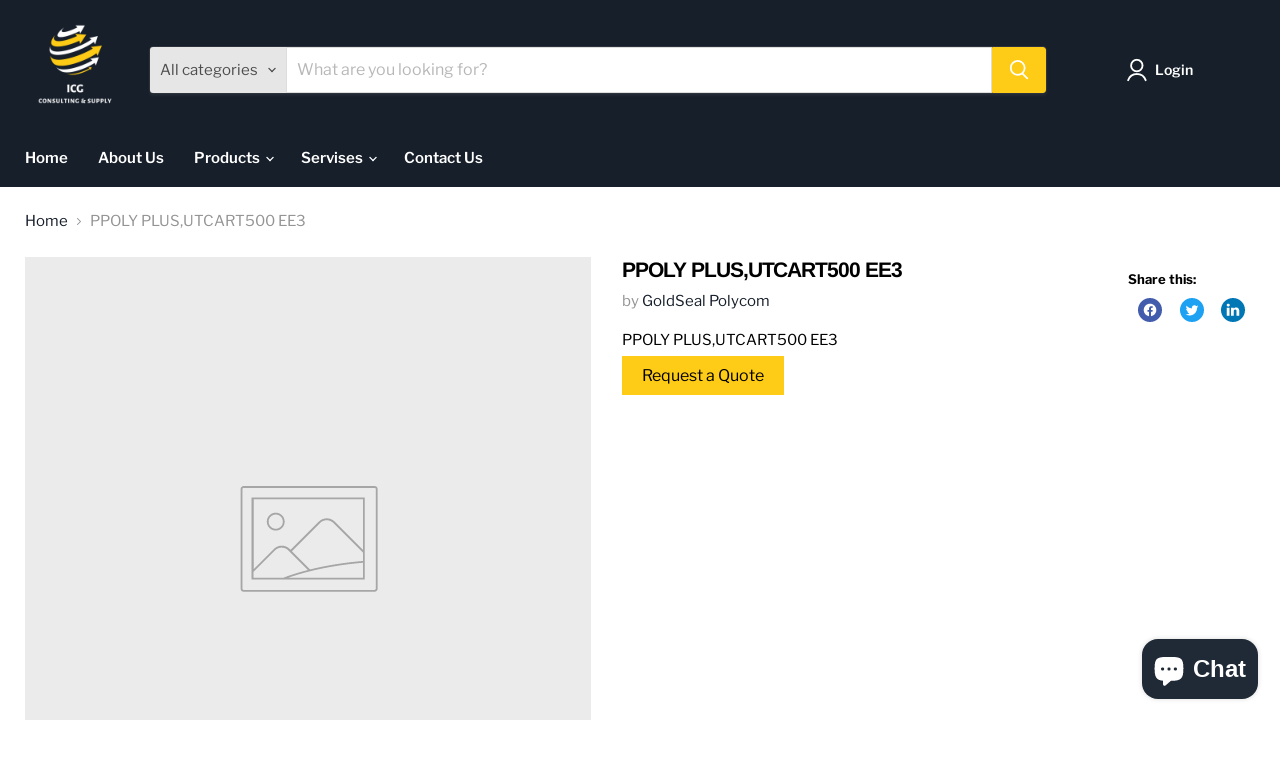

--- FILE ---
content_type: text/javascript; charset=utf-8
request_url: https://icgsupply.com/products/ppoly-plus-utcart500-ee3.js
body_size: 75
content:
{"id":8201620652314,"title":"PPOLY PLUS,UTCART500 EE3","handle":"ppoly-plus-utcart500-ee3","description":"\u003cp\u003ePPOLY PLUS,UTCART500 EE3\u003c\/p\u003e","published_at":"2023-04-04T21:36:15+04:00","created_at":"2023-04-04T21:36:15+04:00","vendor":"GoldSeal Polycom","type":"","tags":[],"price":133999,"price_min":133999,"price_max":133999,"available":false,"price_varies":false,"compare_at_price":null,"compare_at_price_min":0,"compare_at_price_max":0,"compare_at_price_varies":false,"variants":[{"id":44827689058586,"title":"Default Title","option1":"Default Title","option2":null,"option3":null,"sku":"6484703","requires_shipping":true,"taxable":true,"featured_image":null,"available":false,"name":"PPOLY PLUS,UTCART500 EE3","public_title":null,"options":["Default Title"],"price":133999,"weight":0,"compare_at_price":null,"inventory_management":"shopify","barcode":null,"requires_selling_plan":false,"selling_plan_allocations":[]}],"images":[],"featured_image":null,"options":[{"name":"Title","position":1,"values":["Default Title"]}],"url":"\/products\/ppoly-plus-utcart500-ee3","requires_selling_plan":false,"selling_plan_groups":[]}